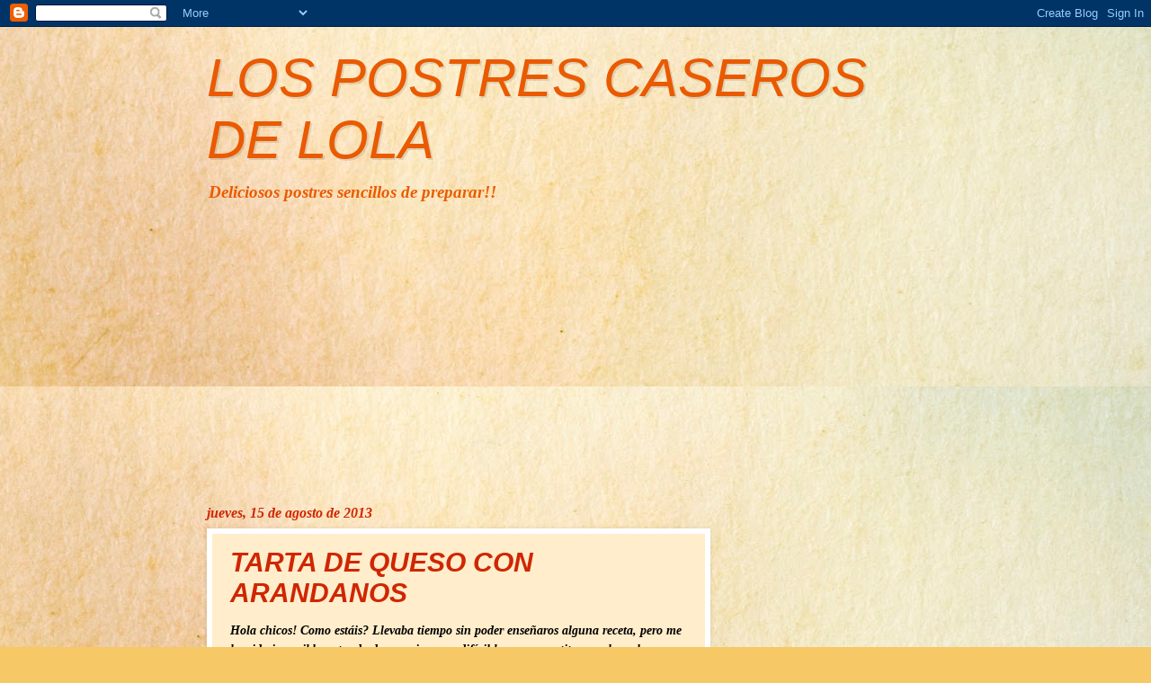

--- FILE ---
content_type: text/html; charset=utf-8
request_url: https://www.google.com/recaptcha/api2/aframe
body_size: 268
content:
<!DOCTYPE HTML><html><head><meta http-equiv="content-type" content="text/html; charset=UTF-8"></head><body><script nonce="GsBiVoC6IAlzag-GYHPFVg">/** Anti-fraud and anti-abuse applications only. See google.com/recaptcha */ try{var clients={'sodar':'https://pagead2.googlesyndication.com/pagead/sodar?'};window.addEventListener("message",function(a){try{if(a.source===window.parent){var b=JSON.parse(a.data);var c=clients[b['id']];if(c){var d=document.createElement('img');d.src=c+b['params']+'&rc='+(localStorage.getItem("rc::a")?sessionStorage.getItem("rc::b"):"");window.document.body.appendChild(d);sessionStorage.setItem("rc::e",parseInt(sessionStorage.getItem("rc::e")||0)+1);localStorage.setItem("rc::h",'1769017733510');}}}catch(b){}});window.parent.postMessage("_grecaptcha_ready", "*");}catch(b){}</script></body></html>

--- FILE ---
content_type: text/plain
request_url: https://www.google-analytics.com/j/collect?v=1&_v=j102&a=364006340&t=pageview&_s=1&dl=https%3A%2F%2Fwww.lospostrescaserosdelola.com%2F2013_08_15_archive.html&ul=en-us%40posix&dt=LOS%20POSTRES%20CASEROS%20DE%20LOLA%3A%2008%2F15%2F13&sr=1280x720&vp=1280x720&_u=IEBAAEABAAAAACAAI~&jid=1907971512&gjid=231493843&cid=1207141636.1769017730&tid=UA-210412097-1&_gid=811483450.1769017730&_r=1&_slc=1&z=1496850489
body_size: -455
content:
2,cG-97SD0ME1VL